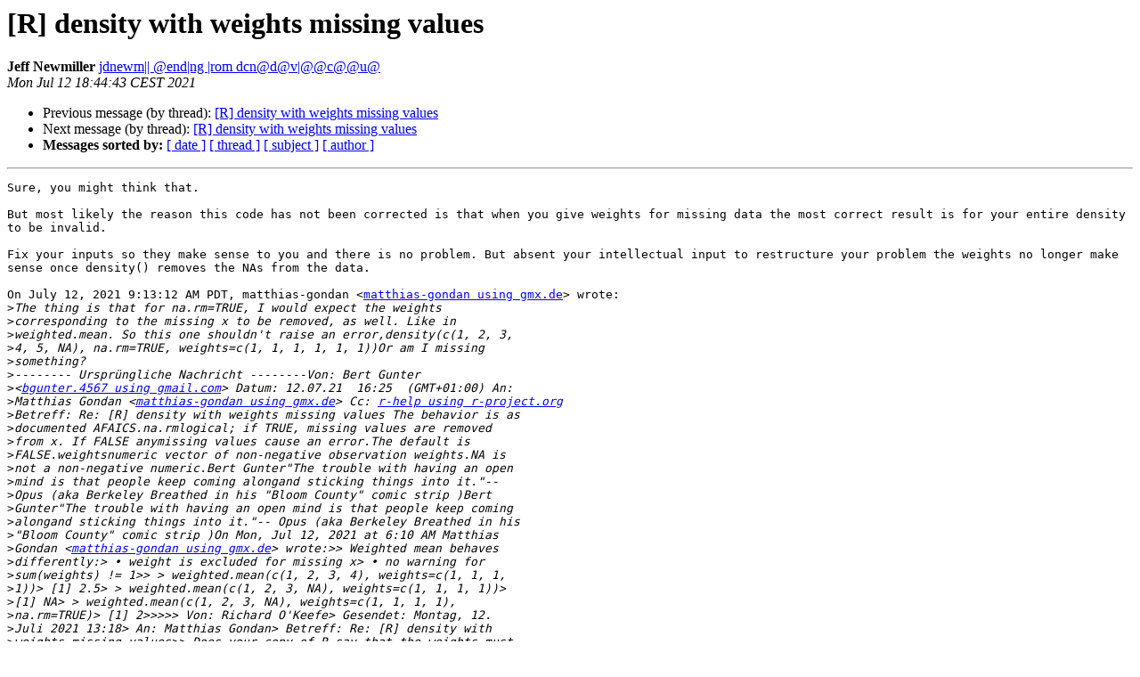

--- FILE ---
content_type: text/html
request_url: https://hypatia.math.ethz.ch/pipermail/r-help/2021-July/471602.html
body_size: 8894
content:
<!DOCTYPE HTML PUBLIC "-//W3C//DTD HTML 4.01 Transitional//EN">
<HTML>
 <HEAD>
   <TITLE> [R] density with weights missing values
   </TITLE>
   <LINK REL="Index" HREF="index.html" >
   <LINK REL="made" HREF="mailto:r-help%40r-project.org?Subject=Re:%20Re%3A%20%5BR%5D%20density%20with%20weights%20missing%20values&In-Reply-To=%3C72827518-2941-4C98-94A8-4A71A5929708%40dcn.davis.ca.us%3E">
   <META NAME="robots" CONTENT="index,nofollow">
   <style type="text/css">
       pre {
           white-space: pre-wrap;       /* css-2.1, curent FF, Opera, Safari */
           }
   </style>
   <META http-equiv="Content-Type" content="text/html; charset=us-ascii">
   <LINK REL="Previous"  HREF="471601.html">
   <LINK REL="Next"  HREF="471603.html">
 </HEAD>
 <BODY BGCOLOR="#ffffff">
   <H1>[R] density with weights missing values</H1>
    <B>Jeff Newmiller</B> 
    <A HREF="mailto:r-help%40r-project.org?Subject=Re:%20Re%3A%20%5BR%5D%20density%20with%20weights%20missing%20values&In-Reply-To=%3C72827518-2941-4C98-94A8-4A71A5929708%40dcn.davis.ca.us%3E"
       TITLE="[R] density with weights missing values">jdnewm|| @end|ng |rom dcn@d@v|@@c@@u@
       </A><BR>
    <I>Mon Jul 12 18:44:43 CEST 2021</I>
    <P><UL>
        <LI>Previous message (by thread): <A HREF="471601.html">[R] density with weights missing values
</A></li>
        <LI>Next message (by thread): <A HREF="471603.html">[R] density with weights missing values
</A></li>
         <LI> <B>Messages sorted by:</B> 
              <a href="date.html#471602">[ date ]</a>
              <a href="thread.html#471602">[ thread ]</a>
              <a href="subject.html#471602">[ subject ]</a>
              <a href="author.html#471602">[ author ]</a>
         </LI>
       </UL>
    <HR>  
<!--beginarticle-->
<PRE>Sure, you might think that.

But most likely the reason this code has not been corrected is that when you give weights for missing data the most correct result is for your entire density to be invalid.

Fix your inputs so they make sense to you and there is no problem. But absent your intellectual input to restructure your problem the weights no longer make sense once density() removes the NAs from the data.

On July 12, 2021 9:13:12 AM PDT, matthias-gondan &lt;<A HREF="https://stat.ethz.ch/mailman/listinfo/r-help">matthias-gondan using gmx.de</A>&gt; wrote:
&gt;<i>The thing is that for na.rm=TRUE, I would expect the weights
</I>&gt;<i>corresponding to the missing x to be removed, as well. Like in
</I>&gt;<i>weighted.mean. So this one shouldn't raise an error,density(c(1, 2, 3,
</I>&gt;<i>4, 5, NA), na.rm=TRUE, weights=c(1, 1, 1, 1, 1, 1))Or am I missing
</I>&gt;<i>something?&#160;
</I>&gt;<i>-------- Urspr&#252;ngliche Nachricht --------Von: Bert Gunter
</I>&gt;<i>&lt;<A HREF="https://stat.ethz.ch/mailman/listinfo/r-help">bgunter.4567 using gmail.com</A>&gt; Datum: 12.07.21  16:25  (GMT+01:00) An:
</I>&gt;<i>Matthias Gondan &lt;<A HREF="https://stat.ethz.ch/mailman/listinfo/r-help">matthias-gondan using gmx.de</A>&gt; Cc: <A HREF="https://stat.ethz.ch/mailman/listinfo/r-help">r-help using r-project.org</A>
</I>&gt;<i>Betreff: Re: [R] density with weights missing values The behavior is as
</I>&gt;<i>documented AFAICS.na.rmlogical; if TRUE, missing values are removed
</I>&gt;<i>from x. If FALSE anymissing values cause an error.The default is
</I>&gt;<i>FALSE.weightsnumeric vector of non-negative observation weights.NA is
</I>&gt;<i>not a non-negative numeric.Bert Gunter&quot;The trouble with having an open
</I>&gt;<i>mind is that people keep coming alongand sticking things into it.&quot;--
</I>&gt;<i>Opus (aka Berkeley Breathed in his &quot;Bloom County&quot; comic strip )Bert
</I>&gt;<i>Gunter&quot;The trouble with having an open mind is that people keep coming
</I>&gt;<i>alongand sticking things into it.&quot;-- Opus (aka Berkeley Breathed in his
</I>&gt;<i>&quot;Bloom County&quot; comic strip )On Mon, Jul 12, 2021 at 6:10 AM Matthias
</I>&gt;<i>Gondan &lt;<A HREF="https://stat.ethz.ch/mailman/listinfo/r-help">matthias-gondan using gmx.de</A>&gt; wrote:&gt;&gt; Weighted mean behaves
</I>&gt;<i>differently:&gt; &#8226; weight is excluded for missing x&gt; &#8226; no warning for
</I>&gt;<i>sum(weights) != 1&gt;&gt; &gt; weighted.mean(c(1, 2, 3, 4), weights=c(1, 1, 1,
</I>&gt;<i>1))&gt; [1] 2.5&gt; &gt; weighted.mean(c(1, 2, 3, NA), weights=c(1, 1, 1, 1))&gt;
</I>&gt;<i>[1] NA&gt; &gt; weighted.mean(c(1, 2, 3, NA), weights=c(1, 1, 1, 1),
</I>&gt;<i>na.rm=TRUE)&gt; [1] 2&gt;&gt;&gt;&gt;&gt; Von: Richard O'Keefe&gt; Gesendet: Montag, 12.
</I>&gt;<i>Juli 2021 13:18&gt; An: Matthias Gondan&gt; Betreff: Re: [R] density with
</I>&gt;<i>weights missing values&gt;&gt; Does your copy of R say that the weights must
</I>&gt;<i>add up to 1?&gt; ?density doesn't say that in mine.&#160;&#160; But it does check.&gt;&gt;
</I>&gt;<i>On Mon, 12 Jul 2021 at 22:42, Matthias Gondan &lt;<A HREF="https://stat.ethz.ch/mailman/listinfo/r-help">matthias-gondan using gmx.de</A>&gt;
</I>&gt;<i>wrote:&gt; &gt;&gt; &gt; Dear R users,&gt; &gt;&gt; &gt; This works as expected:&gt; &gt;&gt; &gt; &#8226;
</I>&gt;<i>plot(density(c(1,2, 3, 4, 5, NA), na.rm=TRUE))&gt; &gt;&gt; &gt; This raises an
</I>&gt;<i>error&gt; &gt;&gt; &gt; &#8226; plot(density(c(1,2, 3, 4, 5, NA), na.rm=TRUE,
</I>&gt;<i>weights=c(1, 1, 1, 1, 1, 1)))&gt; &gt; &#8226; plot(density(c(1,2, 3, 4, 5, NA),
</I>&gt;<i>na.rm=TRUE, weights=c(1, 1, 1, 1, 1, NA)))&gt; &gt;&gt; &gt; This seems to work (it
</I>&gt;<i>triggers a warning that the weights don&#8217;t add up to 1, which makes
</I>&gt;<i>sense*):&gt; &gt;&gt; &gt; &#8226; plot(density(c(1,2, 3, 4, 5, NA), na.rm=TRUE,
</I>&gt;<i>weights=c(1, 1, 1, 1, 1)))&gt; &gt;&gt; &gt; Questions&gt; &gt;&gt; &gt; &#8226; But shouldn&#8217;t the
</I>&gt;<i>na.rm filter also filter the corresponding weights?&gt; &gt; &#8226; Extra
</I>&gt;<i>question: In case the na.rm filter is changed to filter the weights,
</I>&gt;<i>the check for sum(weights) == 1 might trigger false positive warnings
</I>&gt;<i>since the weights might not add up to 1 anymore&gt; &gt;&gt; &gt; Best wishes,&gt; &gt;&gt;
</I>&gt;&gt;<i> Matthias&gt; &gt;&gt; &gt;&gt; &gt;&#160;&#160;&#160;&#160;&#160;&#160;&#160;&#160; [[alternative HTML version deleted]]&gt; &gt;&gt; &gt;
</I>&gt;<i>______________________________________________&gt; &gt; <A HREF="https://stat.ethz.ch/mailman/listinfo/r-help">R-help using r-project.org</A>
</I>&gt;<i>mailing list -- To UNSUBSCRIBE and more, see&gt; &gt;
</I>&gt;<i><A HREF="https://stat.ethz.ch/mailman/listinfo/r-help">https://stat.ethz.ch/mailman/listinfo/r-help</A>&gt; &gt; PLEASE do read the
</I>&gt;<i>posting guide <A HREF="http://www.R-project.org/posting-guide.html">http://www.R-project.org/posting-guide.html</A>&gt; &gt; and
</I>&gt;<i>provide commented, minimal, self-contained, reproducible
</I>&gt;<i>code.&gt;&gt;&gt;&#160;&#160;&#160;&#160;&#160;&#160;&#160;&#160; [[alternative HTML version deleted]]&gt;&gt;
</I>&gt;<i>______________________________________________&gt; <A HREF="https://stat.ethz.ch/mailman/listinfo/r-help">R-help using r-project.org</A>
</I>&gt;<i>mailing list -- To UNSUBSCRIBE and more, see&gt;
</I>&gt;<i><A HREF="https://stat.ethz.ch/mailman/listinfo/r-help">https://stat.ethz.ch/mailman/listinfo/r-help</A>&gt; PLEASE do read the
</I>&gt;<i>posting guide <A HREF="http://www.R-project.org/posting-guide.html">http://www.R-project.org/posting-guide.html</A>&gt; and provide
</I>&gt;<i>commented, minimal, self-contained, reproducible code.
</I>&gt;<i>	[[alternative HTML version deleted]]
</I>&gt;<i>
</I>&gt;<i>______________________________________________
</I>&gt;<i><A HREF="https://stat.ethz.ch/mailman/listinfo/r-help">R-help using r-project.org</A> mailing list -- To UNSUBSCRIBE and more, see
</I>&gt;<i><A HREF="https://stat.ethz.ch/mailman/listinfo/r-help">https://stat.ethz.ch/mailman/listinfo/r-help</A>
</I>&gt;<i>PLEASE do read the posting guide
</I>&gt;<i><A HREF="http://www.R-project.org/posting-guide.html">http://www.R-project.org/posting-guide.html</A>
</I>&gt;<i>and provide commented, minimal, self-contained, reproducible code.
</I>
-- 
Sent from my phone. Please excuse my brevity.

</PRE>




<!--endarticle-->
    <HR>
    <P><UL>
        <!--threads-->
	<LI>Previous message (by thread): <A HREF="471601.html">[R] density with weights missing values
</A></li>
	<LI>Next message (by thread): <A HREF="471603.html">[R] density with weights missing values
</A></li>
         <LI> <B>Messages sorted by:</B> 
              <a href="date.html#471602">[ date ]</a>
              <a href="thread.html#471602">[ thread ]</a>
              <a href="subject.html#471602">[ subject ]</a>
              <a href="author.html#471602">[ author ]</a>
         </LI>
       </UL>

<hr>
<a href="https://stat.ethz.ch/mailman/listinfo/r-help">More information about the R-help
mailing list</a><br>
</body></html>
